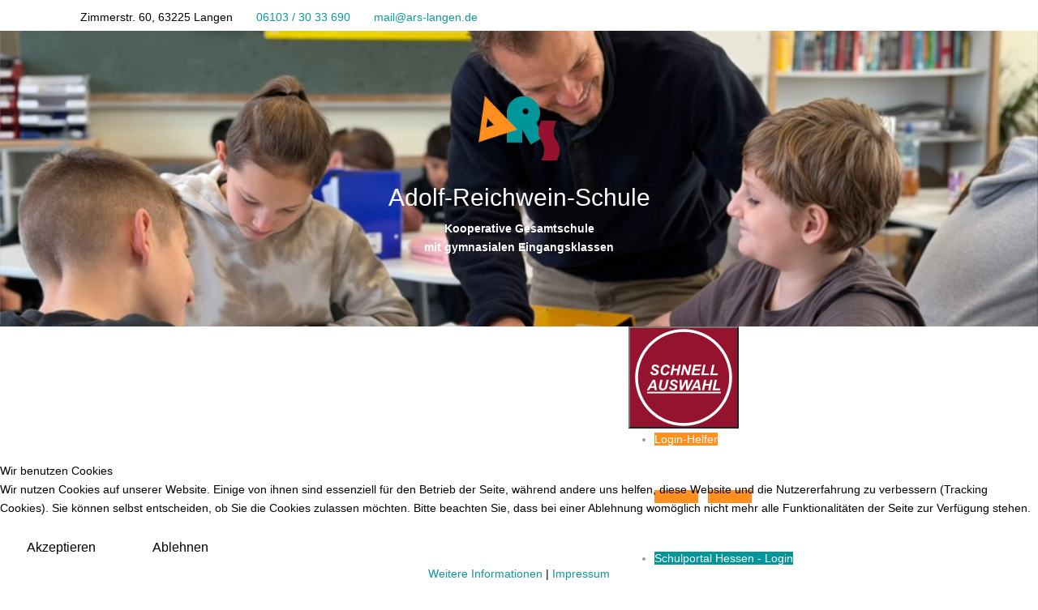

--- FILE ---
content_type: image/svg+xml
request_url: https://ars-langen.de/images/seitenmodule/footer_volle-breite.svg
body_size: 12484
content:
<?xml version="1.0" encoding="UTF-8" standalone="no"?>
<!DOCTYPE svg PUBLIC "-//W3C//DTD SVG 1.1//EN" "http://www.w3.org/Graphics/SVG/1.1/DTD/svg11.dtd">
<svg width="100%" height="100%" viewBox="0 0 2000 600" version="1.1" xmlns="http://www.w3.org/2000/svg" xmlns:xlink="http://www.w3.org/1999/xlink" xml:space="preserve" xmlns:serif="http://www.serif.com/" style="fill-rule:evenodd;clip-rule:evenodd;stroke-linejoin:round;stroke-miterlimit:2;">
    <g transform="matrix(1.03753,0,0,0.873786,-157.704,-173.01)">
        <path d="M605,258.963L605,446.037C605,479.684 581.995,507 553.658,507L203.342,507C175.005,507 152,479.684 152,446.037L152,258.963C152,225.316 175.005,198 203.342,198L553.658,198C581.995,198 605,225.316 605,258.963Z" style="fill:rgb(255,143,29);"/>
    </g>
    <g transform="matrix(1.03753,0,0,0.873786,-157.704,156.99)">
        <path d="M605,259.893L605,445.107C605,479.267 581.643,507 552.875,507L204.125,507C175.357,507 152,479.267 152,445.107L152,259.893C152,225.733 175.357,198 204.125,198L552.875,198C581.643,198 605,225.733 605,259.893Z" style="fill:rgb(148,20,47);"/>
    </g>
    <g transform="matrix(1.03753,0,0,0.873786,372.296,-173.01)">
        <path d="M605,258.461L605,446.539C605,479.908 582.184,507 554.081,507L202.919,507C174.816,507 152,479.908 152,446.539L152,258.461C152,225.092 174.816,198 202.919,198L554.081,198C582.184,198 605,225.092 605,258.461Z" style="fill:rgb(0,150,155);"/>
    </g>
    <g transform="matrix(1.03753,0,0,0.873786,372.296,156.99)">
        <path d="M605,259.144L605,445.856C605,479.602 581.926,507 553.505,507L203.495,507C175.074,507 152,479.602 152,445.856L152,259.144C152,225.398 175.074,198 203.495,198L553.505,198C581.926,198 605,225.398 605,259.144Z" style="fill:rgb(207,207,207);"/>
    </g>
    <g transform="matrix(2.07506,0,0,1.94175,744.592,-384.466)">
        <path d="M605,229.623L605,475.377C605,492.83 591.74,507 575.408,507L181.592,507C165.26,507 152,492.83 152,475.377L152,229.623C152,212.17 165.26,198 181.592,198L575.408,198C591.74,198 605,212.17 605,229.623Z" style="fill:white;"/>
    </g>
    <g transform="matrix(1,0,0,1,-37.2822,34.943)">
        <g transform="matrix(100,0,0,100,380.461,107)">
        </g>
        <text x="158px" y="107px" style="font-family:'ArialMT', 'Arial', sans-serif;font-size:100px;fill:white;">1230</text>
    </g>
    <g transform="matrix(1,0,0,1,-5.78125,92.3461)">
        <g transform="matrix(48,0,0,48,320.75,107)">
        </g>
        <text x="158px" y="107px" style="font-family:'ArialMT', 'Arial', sans-serif;font-size:48px;fill:white;">Schüler</text>
    </g>
    <g transform="matrix(1,0,0,1,22.9473,364.964)">
        <g transform="matrix(100,0,0,100,269.23,107)">
        </g>
        <text x="158px" y="107px" style="font-family:'ArialMT', 'Arial', sans-serif;font-size:100px;fill:white;">49</text>
    </g>
    <g transform="matrix(1,0,0,1,-8.48828,422.348)">
        <g transform="matrix(48,0,0,48,328.766,107)">
        </g>
        <text x="158px" y="107px" style="font-family:'ArialMT', 'Arial', sans-serif;font-size:48px;fill:white;">Klassen</text>
    </g>
    <g transform="matrix(1,0,0,1,500.582,426.057)">
        <g transform="matrix(48,0,0,48,371.492,107)">
        </g>
        <text x="158px" y="107px" style="font-family:'ArialMT', 'Arial', sans-serif;font-size:48px;fill:white;">Gründung</text>
    </g>
    <g transform="matrix(1,0,0,1,498.18,92.3578)">
        <g transform="matrix(48,0,0,48,374.117,107)">
        </g>
        <text x="158px" y="107px" style="font-family:'ArialMT', 'Arial', sans-serif;font-size:48px;fill:white;">Lehrkräfte</text>
    </g>
    <g transform="matrix(1,0,0,1,492.797,368.086)">
        <g transform="matrix(100,0,0,100,380.461,107)">
        </g>
        <text x="158px" y="107px" style="font-family:'ArialMT', 'Arial', sans-serif;font-size:100px;fill:white;">1968</text>
    </g>
    <g transform="matrix(1,0,0,1,551.702,34.9547)">
        <g transform="matrix(100,0,0,100,269.23,107)">
        </g>
        <text x="158px" y="107px" style="font-family:'ArialMT', 'Arial', sans-serif;font-size:100px;fill:white;">90</text>
    </g>
    <g transform="matrix(1,0,0,1,989.207,139.897)">
        <text x="158px" y="107px" style="font-family:'ArialMT', 'Arial', sans-serif;font-size:72px;fill:rgb(255,143,29);">Adolf</text>
        <text x="322.109px" y="107px" style="font-family:'ArialMT', 'Arial', sans-serif;font-size:72px;">-</text>
        <text x="346.086px" y="107px" style="font-family:'ArialMT', 'Arial', sans-serif;font-size:72px;fill:rgb(0,150,155);">Reichwein</text>
        <text x="678.242px" y="107px" style="font-family:'ArialMT', 'Arial', sans-serif;font-size:72px;">-</text>
        <g transform="matrix(72,0,0,72,922.367,107)">
        </g>
        <text x="702.219px" y="107px" style="font-family:'ArialMT', 'Arial', sans-serif;font-size:72px;fill:rgb(148,20,47);">Schule</text>
    </g>
    <g transform="matrix(1,0,0,1,993.143,288.972)">
        <text x="158px" y="107px" style="font-family:'Arial-BoldMT', 'Arial', sans-serif;font-weight:700;font-size:36px;">Adresse:</text>
        <text x="322.074px" y="107px" style="font-family:'ArialMT', 'Arial', sans-serif;font-size:36px;">Zimmerstr<tspan x="482.053px 492.055px " y="107px 107px ">. </tspan>60, 63225 Langen</text>
        <text x="158px" y="155px" style="font-family:'Arial-BoldMT', 'Arial', sans-serif;font-weight:700;font-size:36px;">T<tspan x="177.318px 197.34px " y="155px 155px ">el</tspan>efon</text>
        <text x="283.332px" y="155px" style="font-family:'ArialMT', 'Arial', sans-serif;font-size:36px;">: 06103 / 30 33 69 0</text>
        <text x="158px" y="203px" style="font-family:'Arial-BoldMT', 'Arial', sans-serif;font-weight:700;font-size:36px;">E-Mail</text>
        <g transform="matrix(36,0,0,36,606.717,203)">
        </g>
        <text x="264.014px" y="203px" style="font-family:'ArialMT', 'Arial', sans-serif;font-size:36px;">: mail@ars-langen.de</text>
    </g>
    <g transform="matrix(1,0,0,1,991.092,187.107)">
        <g transform="matrix(28,0,0,28,923.734,107)">
        </g>
        <text x="158px" y="107px" style="font-family:'ArialMT', 'Arial', sans-serif;font-size:28px;">Kooperative Gesamtschule mit gymnasialen Eingangsklassen</text>
    </g>
    <g id="logo_quadrat_240x240" transform="matrix(0.591667,0,0,0.591667,1461.02,47.4795)">
        <use xlink:href="#_Image1" x="0" y="0" width="240px" height="240px"/>
    </g>
    <defs>
        <image id="_Image1" width="240px" height="240px" xlink:href="[data-uri]"/>
    </defs>
</svg>
